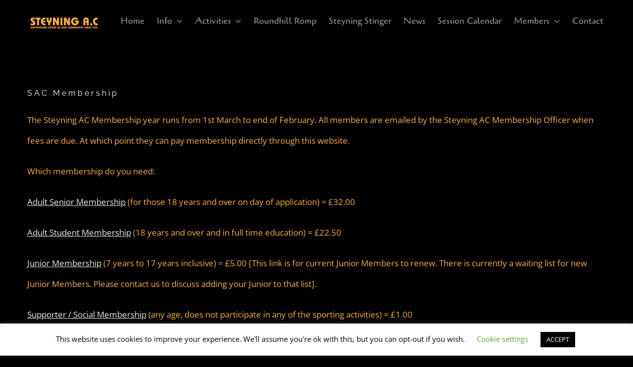

--- FILE ---
content_type: text/css
request_url: https://www.steyningac.co.uk/wp-content/plugins/gpx-viewer/css/gpxViewer.css
body_size: 1661
content:
/* GPX Viewer Admin page */

.gpxv-upload > label {
	font-size: 1.2em;
}

/* GPX Viewer Main page */

#content > .wrap {
	max-width: 1100px;
}

.gpxv-params {
	float: left;
	max-width: 500px;
}

.gpxv-option,
.gpxv-option label {
	clear: both;
	width: auto;
	float: left;
}
.gpxv-option input[type="color"],
.gpxv-option select {
	width: 50px !important;
	float: left;
	margin-left: 10px;
	padding: 3px 5px;
}
.gpxv-option input[type="color"] {
	line-height: 1.3em;
}
.gpxv-option select {
	height: auto;
}

.gpxv-head {
	clear: both;
	float: left;
	margin-top: 1.3em;
	width: 100%;
}
.gpxv-head p {
	margin: 0 0 0 0;
	font-weight: 600;
}
.gpxv-head > div {
	float: left;
	padding: 0.5em 0.5em 0.5em 0.5em  !important;
	margin-bottom: 0.5em;
	width: 60%;
}
.gpxv-head .dashicons {
	float: left;
	position: relative;
	top: 0.4em;
	left: -2.0em;
	color: #087;
	width: 20px;
}

.gpxv-list {
	clear: both;
	float: left;
	height: 33.5em;
	overflow-x:hidden;
	overflow-y:scroll;
	border: 2px solid #9e9e9e;
}

.gpxv-select {
	line-height: 1.0em;
	border: 0; 
}
.gpxv-select tbody td {
	padding: 0.2em 0.4em;
	border: 0; 
}
.gpxv-select tbody > tr:nth-of-type(even) {
	background: #eef;
}
.gpxv-select tbody > tr:nth-of-type(odd) {
	background: #fff;
}
.gpxv-select tbody td:hover {
	color: white;
	background-color: #bbb;
}
.gpxv-select button {
	color: inherit !important;
	background: inherit !important;
	border-style: none;
	padding: inherit !important;
	margin: inherit !important;
	font-size: inherit !important;
}
.gpxv-select .selected {
	background-color: #ff0;
}
.gpxv-view {
	float: left;
	width: 500px;
	border: 2px solid #9e9e9e;
	margin-left: 3em !important;
	margin-top: 0 !important;
	margin-bottom: 2.0em !important;
}
#gpxv-load {
	max-width: none !important;
}
#gpxv-load > div > table {
	border-collapse: unset;
}

/* Messages */
#gpxv-successmessage,
#gpxv-errormessage {
	border-radius: 4px;
	margin: 10px 0 18px;
	padding: 8px 35px 8px 14px;
	text-shadow: 0 1px 0 #fff;
}
#gpxv-successmessage {
	background: #c7ffc7;
	border: 1px solid #68e868;
	color: #2ca42c;
}
#gpxv-errormessage {
	background: #fedbdb;
	border: 1px solid #ffc9c9;
	color: #ff5656;
}


/* Map display */

.wp-admin #map-container {
	width: 610px !important;
}
#map-container {
	clear: both;
	position:relative;
}
#map-container.small-viewport {
	height: 500px;
}
.small-viewport .map-control.profile-button {
	display: none;
}
.map-control > img,
.map-control.dashicons {
	width: 30px;
	height: 30px;
	background-color: #fff;
	font-size: 25px;
}
.map-control-container .map-control {
	margin: 0 0 0 10px;
	display: inline-block;
	width: 30px;
	height: 30px;
	background-color: white;
	line-height: 30px;
	cursor: pointer;
	text-align: center;
	clear: none;
	float: right;
}
.map-control.dashicons:hover {
	background-color: #f4f4f4;
	color: #0ba;
}
.map-control.screen-button::before {
	content: "\f211";
}
.map-control.screen-button.active::before {
	content: "\f506";
}

.map-control .map-select {
	visibility: hidden;  
	background-color: white;
	padding-left: 0.5rem;
	font-size: 0.8rem;
	line-height: 20px;
	height: 20px;
	width: 130px;
}
.map-select:hover {
	background-color: #f4f4f4;
	color: #0ba;
}

.map-control:hover .map-select,
.map-control:focus .map-select,
.map-control:active .map-select {
	visibility: visible;
}

.dashicons-download {
	padding-top: 5px;
}

#leaflet-map {
	height: 500px;
}

/* Profile display */
/*--------------------------------------------------------------
9.0 Tables
--------------------------------------------------------------*/

.track-info {
	float: right;
	position: absolute;
	max-height: 240px;
	text-align: left;
	top: 50px;
	right: 0px;
	width: 300px;
	height: 240px;
	opacity: 1;
	overflow: hidden;
	background-color: white;
	font-family: Helvetica, Arial, sans-serif;
	font-size: 12px;
	z-index: 800;
}
.track-info {
	-ms-transition: -ms-transform 0.8s, max-height 0.8s;
	-webkit-transition: -webkit-transform 0.8s, max-height 0.8s;
	-moz-transition: -moz-transform 0.8s, max-height 0.8s;
	-o-transition: -o-transform 0.8s, max-height 0.8s;
	transition: transform 0.8s, max-height 0.8s;
	-ms-transition-timing-function: ease-in-out;
	-webkit-transition-timing-function: ease-in-out;
	-moz-transition-timing-function: ease-in-out;
	-o-transition-timing-function: ease-in-out;
	transition-timing-function: ease-in-out;
}

.track-info.hidden {
	max-height: 0;
	-ms-transform: translateX(400px);
	-webkit-transform: translateX(400px);
	-moz-transform: translateX(400px);
	-o-transform: translateX(400px);
	transform: translateX(400px);
	-ms-transition: -ms-transform 0.8s, max-height 0.8s;
	-webkit-transition: -webkit-transform 0.8s, max-height 0.8s;
	-moz-transition: -moz-transform 0.8s, max-height 0.8s;
	-o-transition: -o-transform 0.8s, max-height 0.8s;
	transition: transform 0.8s, max-height 0.8s;
	-ms-transition-timing-function: ease-in-out;
	-webkit-transition-timing-function: ease-in-out;
	-moz-transition-timing-function: ease-in-out;
	-o-transition-timing-function: ease-in-out;
	transition-timing-function: ease-in-out;
}
.track-info h3 {
	font-size: 150%;
}
.track-info h3:first-child {
	padding: 0 5px;
	margin-top: 0;
	margin-bottom: 2px;
	text-overflow: ellipsis;
	overflow: hidden;
	background-color:#808080;
	color:#ffffff;
}
.track-info table {
	border-collapse: collapse;
	margin: 0 0 1.5em;
	width: 100%;
}

.track-info thead th {
	border-bottom: 2px solid #bbb;
	padding-bottom: 0.5em;
}

.track-info th {
	padding: 0.4em;
	text-align: left;
}

.track-info tr {
	border-bottom: 1px solid #eee;
	font-size: 12px !important;
}

.track-info td {
	padding: 0.4em;
}

.track-info th:first-child,
.track-info td:first-child {
	padding-left: 0;
}

.track-info th:last-child,
.track-info td:last-child {
	padding-right: 0;
}

.track-info .content {
	height: auto;
	line-height: 1;
	margin: 0 5px 5px 5px;
}
.track-info .content .properties {
	margin: 10px 0 10px 30px;
}
.track-info .no-data {
	text-align: center;
	color: red;
	height: 20px;
	line-height: 20px;
	border: 1px dotted red;
	margin: 5px;
}
.track-info svg + .gpx-no-data {
	display: none;
}
.small-viewport .track-info .no-data {
	display: block;
	margin-top: 2px;
	height: 153px;
	line-height: 153px;
}
.small-viewport .track-info {
	position: static;
	min-width: 100%;
	width: 100%;
	border: 0;
}
.small-viewport .track-info .properties {
	margin: 10px 0;
}

a.gpx-file {
	margin-left: 5px;
	font-size: 15px;
	line-height: 1.8;
	color:#ffffff;
	background: #808080;
	font-weight: 500;
	text-decoration: none;
	text-transform: uppercase;
	border: 0;
	float: right;
}
.small-viewport a.gpx-file {
	color: inherit;
	background: none;
	border: none;
	box-shadow: none;
	padding: 0;
	margin: 0 2px;
	pointer-events: auto;
	cursor: pointer;
	margin: 0 5px;
}
.small-viewport .track-info .content {
	float: left;
	margin-top: 0;
}
.small-viewport .content > * {
	max-width: 280px;
	width: 240px;
	float: left;
	vertical-align: bottom;
	margin-top: 5px;
	padding: 0 5px;
}

#storebutton button,
.update-close-button {
	margin-top: 1.0em;
}

/* svg */

.track-info svg {
	min-height: 220px;
	max-height: 220px;
	max-width: 290px;
	margin: 0;
}
.small-viewport .track-info svg {
	margin-top: 0;
	height: 170px;
	min-height: 170px;
	max-height: 170px;
	max-width: 270px;
}
.elevation-profile {
	z-index: 1000;
	position: relative;
	margin-bottom: 5px;
}
.track-info .axis {
	stroke: #000;
	stroke-width: 1px;
	marker-end: url(#t);
}
.track-info text {
	font-family: monospace;
	font-size: 12px;
	stroke: none;
	fill: #000;
}
.track-info .line {
	stroke: #b5b5b5;
	stroke-width: 1px;
	font-family: serif;
	font-size: 10px;
}
.track-info rect {
	stroke: #4a4a4a;
	fill: none;
}
.track-info .profile-line {
	stroke: #00f;
	fill: none;
	stroke-width: 3px;
}
.track-info .move-line {
	stroke: #f00;
	fill: none;
	stroke-width: 1px;
}

.upload-dialog input {
	font-weight: 600;
}

input[type="search"] {
	color: #666;
	line-height: normal;
	background: #fff;
	background-image: -webkit-linear-gradient(rgba(255, 255, 255, 0), rgba(255, 255, 255, 0));
	border: 1px solid #bbb;
	-webkit-border-radius: 3px;
	border-radius: 3px;
	display: block;
	padding: 0.7em;
	width: 100%;
}


--- FILE ---
content_type: application/javascript
request_url: https://www.steyningac.co.uk/wp-content/plugins/gpx-viewer/js/gpxFunctions.js
body_size: 2120
content:
/**
* @author axelkeller
* 
* JS Functions for GPXViewer
*/
var gpx_file = null;
var gpx_content = null;

/**
 * Toggle reduce buttons
 */
var factor = 2;
function gpxv_toggle() {
	var clean	 = document.getElementById('forceCleaning').checked;
	if (clean) {
		switch (factor) {
			case 1:	document.getElementById('slight').checked = true;
					break;
			case 2:	document.getElementById('medium').checked = true;
					break;
			case 3:	document.getElementById('strong').checked = true;
					break;
		}
		document.getElementById('slight').disabled = 
		document.getElementById('medium').disabled =
		document.getElementById('strong').disabled = false;
	}
	else {
		var slight	 = document.getElementById('slight').checked;
		var medium	 = document.getElementById('medium').checked;
		var strong	 = document.getElementById('strong').checked;
		factor	 = slight? 1 : (medium? 2 : (strong? 3 : 2));
		document.getElementById('slight').checked = 
		document.getElementById('medium').checked = 
		document.getElementById('strong').checked = false;
		document.getElementById('slight').disabled =
		document.getElementById('medium').disabled =
		document.getElementById('strong').disabled = true;
	}
}

/**
 * If cleaning options are set the gpx file is cleaned.
 * If the url is set the gpx file is uploaded to the Server with AJAX,
 * otherwise it is displayed only.
 * @param	input		file descriptor
 * @param	category	category of gpx file
 * @param	url			of server for upload. If not given gpx content is displayed
 * @param	minXyDeriv	minimum lateral derivation
 * @param	minElDeriv	minimum elevation derivation
 * @param	maxSpikeRatio	maximum ratio for elevation spike; derivation / length
 */
function gpxv_upload_file(input, category, url, minXyDeriv, minElDeriv, maxSpikeRatio) {
	// check if file type is '.gpx'
	if (input.files.length >= 1) {
		gpx_file = input.files[0];
		if (gpx_file.name.search(/.\.gpx$/i) < 0) {
			document.getElementById('gpxv-error').value = gpx_file.name + ": </strong>" + gpxv_translations.invalid_xml;
			document.getElementById('gpxv-upload').submit();
			return;
		}
	}
	else {
		document.getElementById('gpxv-error').value = gpxv_translations.no_file;
		document.getElementById('gpxv-upload').submit();
		return;
	}

	var msgs = document.getElementsByClassName('settings-error');
	for (var i = msgs.length - 1; i >= 0; i--)
		msgs[i].parentNode.removeChild(msgs[i]);

	// get cleaning options
	var label	 = document.getElementById('label').value;
	var clean	 = document.getElementById('forceCleaning').checked;
	var slight	 = document.getElementById('slight').checked;
	var medium	 = document.getElementById('medium').checked;
	var strong	 = document.getElementById('strong').checked;
	var factor	 = slight? 1 : (medium? 2 : (strong? 3 : 2));
	var replace  = document.getElementById('replaceElevation').checked;
	var progress = document.getElementById("gpxv-progress");

	if (clean || replace)
		progress.innerHTML = gpxv_translations.cleaning;

	// read original gpx file into GPXCleaner asynchronously
	gpxc.loadFile(gpx_file, continueUpload);

	// continues here with function 'continueUpload' after reading original gpx file
	// (this is necessary because file reading runs asynchronously)
	function continueUpload(loaded_text) {
		gpx_content = loaded_text;
		if (gpxc._track) {
			if (clean) {
				gpxc.smoothElevationData(factor, maxSpikeRatio);	// smooth elevation data
				gpxc.reducePoints(minXyDeriv, minElDeriv);			// reduce track points
			}
			if (replace) {
				var status = gpxc.replaceElevationData();		// replace elevation data
				switch (status) {
					case 0:		break;
					case 600:	document.getElementById('gpxv-error').value = gpxv_translations.no_data;
								document.getElementById('gpxv-upload').submit();
								return;
					default:	document.getElementById('gpxv-error').value = gpxv_translations.http_error + " " + status;
								document.getElementById('gpxv-upload').submit();
								return;
				}
				if (clean)
					gpxc.smoothElevationData(factor, maxSpikeRatio);	// smooth elevation data
			}
			gpx_content = gpxc.newTrack(label, clean, replace);
		}

		if (!gpxc._track)
			document.getElementById('gpxv-error').value = gpxv_translations.no_track + " ";
		
		if (url) {
			var nonce = document.getElementById('_wpnonce').value;
			// upload gpx_content to the server
			progress.innerHTML = gpxv_translations.uploading;
			var data = new FormData();
			data.append('action', 'gpxv_file_upload');
			data.append('_ajax_nonce', nonce);
			data.append('category', category);
			data.append('filename', gpx_file.name);
			data.append('gpx', gpx_content);
			if (gpxc._track && (clean))
				data.append('clean', 'true');
			input.files = null;						// don't touch the selected gpx file 

			var http = new XMLHttpRequest();
			http.open("POST", url, true);
			http.onload = function () {				// continues here when uploaded
				if (http.response.charAt(0) == 's')
					document.getElementById('gpxv-success').value = http.response.substr(1);
				if (http.response.charAt(0) == 'e')
					document.getElementById('gpxv-error').value += http.response.substr(1);
				document.getElementById('gpxv-upload').submit();
			};
			http.send(data);
		}
		else {
			gpxm.gpxdata.src = gpx_content;
			gpxm.profile_displayed = false;
			gpxm.mapdata.autocenter = true;
			gpxm.map = gpxm.Map(true);
		}
	}
}

/**
 * Update edited track sending gpx file to the server
 * 
 * The edited polyline points have to be completed with elevation data and time data 
 * from the original gpx file.
 * @param	file_url	file_url of uploaded gpx file
 * @param	category	category of uploaded gpx file
 * @param	url			of server for upload
 */
function gpxv_update_edited_track(file_url, category, url) {
	var progress = document.getElementById("gpxv-progress2");
	progress.innerHTML = gpxv_translations.updating;

	// load original gpx file
	var http = new XMLHttpRequest();
	http.open('POST', file_url, true);		// POST: avoid loading from cache
	try {
		http.overrideMimeType('text/xml');	// unsupported by IE
	} catch(e) {}
	http.onload = function() {
			continueUpdate(http.response);
	};
	http.send(null);

	// continues here with function 'continueUpdate' after reading uploaded gpx file
	// (this is necessary because file reading runs asynchronously)
	function continueUpdate(response) {
		if (!gpxc.parseFile(response)) {
			document.getElementById('gpxv-error').value = file_url + ": </strong>" + gpxv_translations.invalid_xml;
			document.getElementById('gpxv-upload').submit();
			return;
		}

		gpxc.completeTrack();
		if (gpxc._track.length == 0) {
			document.getElementById('gpxv-error').value = gpxv_translations.no_tracks + " ";
			document.getElementById('gpxv-upload').submit();
			return;
		}

		var gpx = gpxc.newTrack('', false, false);
		var nonce = document.getElementById('_wpnonce').value;
		// upload gpx file to the server
		var data = new FormData();
		data.append('action', 'gpxv_file_upload');
		data.append('_ajax_nonce', nonce);
		data.append('category', category);
		data.append('filename', file_url.substr(file_url.lastIndexOf('/') + 1));
		data.append('gpx', gpx);
		data.append('update', 'true');

		var http = new XMLHttpRequest();
		http.open("POST", url, true);
		http.onload = function () {				// continues here when uploaded
			if (http.response.charAt(0) == 's')
				document.getElementById('gpxv-success').value = http.response.substr(1);
			else if (http.response.charAt(0) == 'e')
				document.getElementById('gpxv-error').value += http.response.substr(1);
			else
				document.getElementById('gpxv-error').value += http.response;
			document.getElementById('gpxv-upload').submit();
		};
		http.send(data);
	}
}

/**
 * Load gpx file to the client
 *	If cleaning option is set the gpx file is cleaned before.
 * @param	input		file descriptor
 * @param	category	category of gpx file
 * @param	url			of server for upload
 * @param	minXyDeriv	minimum lateral derivation
 * @param	minElDeriv	minimum elevation derivation
 * @param	maxSpikeRatio	maximum ratio for elevation spike; derivation / length
 */

function gpxv_open_file(input, minXyDeriv, minElDeriv, maxSpikeRatio) {
	// check if file type is '.gpx'
	if (input.files.length >= 1) {
		gpx_file = input.files[0];
		if (gpx_file.name.search(/.\.gpx$/i) < 0) {
			document.getElementById('gpxv-error').value = gpx_file.name + ": </strong>" + gpxv_translations.invalid_xml;
			document.getElementById('gpxv-load').submit();
			return;
		}
	}
	else {
		document.getElementById('gpxv-error').value = gpxv_translations.no_file;
		document.getElementById('gpxv-load').submit();
		return;
	}
	
	// clear current map
	var parent	= document.getElementById("map-container");
	var hook	= document.getElementById("leaflet-map");
	var child	= document.getElementById("track");
	parent.removeChild(hook);
	hook		= document.createElement("div");
	var att		= document.createAttribute('id');
	att.value	= 'leaflet-map';
	hook.setAttributeNode(att);
	parent.insertBefore(hook, child);
	
	document.getElementById('gpxv-message').style.display='none';
	
	// get title from filename
	if (document.getElementById("gpx-title") != null) 
		document.getElementById("gpx-title").textContent
				= gpx_file.name.substr(0, gpx_file.name.lastIndexOf('.gpx'));

	// clean gpx track and display it
	gpxv_upload_file(input, '', '', minXyDeriv,	minElDeriv, maxSpikeRatio);

	document.getElementById("gpxv-progress").innerHTML = '';
	document.getElementById("track").hidden = false;
	document.getElementById("storebutton").hidden = false;
	gpxFileSelected = true;
}

var gpxFileSelected = false;

/**
 * Store edited track
 * 
 * The edited polyline points have to be completed with elevation data and time data
 * from the loaded and modified gpx file that is still in gpxc._track and gpxc._wpts.
 * @param	file_url	file_url of uploaded gpx file
 */
function gpxv_store_edited_track() {
	if (gpxFileSelected) {
		gpxc.completeTrack();
		if (gpxc._track.length == 0) {
			document.getElementById('gpxv-error').value = gpxv_translations.empty_track + " ";
			document.getElementById('gpxv-load').submit();
			return;
		}
	}
	// store edited track via browser dialog
	var label = document.getElementById('label').value;
	var gpx = gpxc.newTrack(label, false, false);
	var filename = gpxv_translations.new_filename+'.gpx';
	if (gpx_file)
		filename = gpx_file.name;
	var file = new File([gpx], filename, {type: "application/octet-stream"});
	var blobUrl = (URL || webkitURL).createObjectURL(file);
	window.location = blobUrl;		
}
